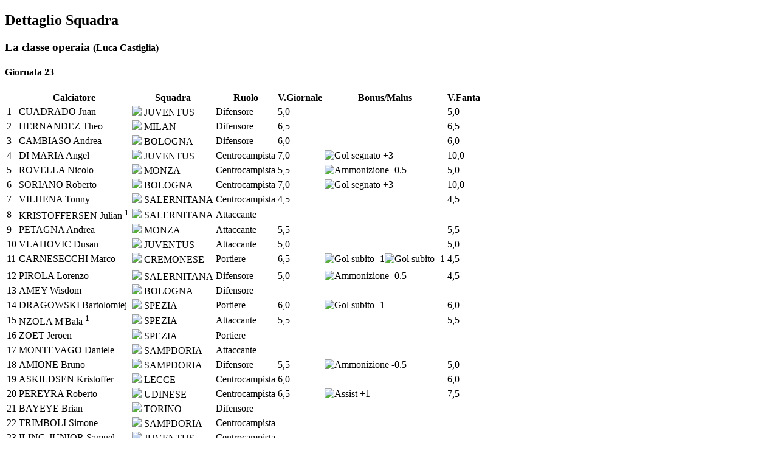

--- FILE ---
content_type: text/html; charset=utf-8
request_url: https://www.titonline.it/index.php?option=com_fantacalcio&view=fantaclassifica&layout=dettaglio&id=1389&from=6535&to=6535&tmpl=component
body_size: 2455
content:
<!DOCTYPE html>
<html lang="it-it" dir="ltr">
<head>
	<meta name="viewport" content="width=device-width, initial-scale=1, maximum-scale=1" />
	<meta charset="utf-8" />
	<meta name="keywords" content="Tito" />
	<meta name="description" content="Titonline - Il sito di Tito" />
	<meta name="generator" content="Joomla! - Open Source Content Management" />
	<title>Titonline - Il sito di Tito</title>
	<link href="/templates/protostar/favicon.ico" rel="shortcut icon" type="image/vnd.microsoft.icon" />
	<link href="/components/com_fantacalcio/assets/css/fantacalcio.css" rel="stylesheet" />
	<link href="/administrator/templates/system/css/system.css" rel="stylesheet" />
	<link href="/plugins/system/jce/css/content.css?badb4208be409b1335b815dde676300e" rel="stylesheet" />
	<link href="/templates/protostar/css/template.css?1f70a9f03fd682137aa30cf5e0b72990" rel="stylesheet" />
	<script src="/components/com_fantacalcio/assets/js/jquery-1.9.1.js"></script>
	<script src="/components/com_fantacalcio/assets/js/jquery-no-conflict.js"></script>
	<script src="/components/com_fantacalcio/assets/js/jquery-ui-1.10.3.custom.min.js"></script>
	<script src="/components/com_fantacalcio/assets/js/jquery.ui.touch-punch.min.js"></script>
	<script src="/components/com_fantacalcio/assets/js/jquery.jscrollpane.min.js"></script>
	<script src="/media/jui/js/jquery.min.js?1f70a9f03fd682137aa30cf5e0b72990"></script>
	<script src="/media/jui/js/jquery-noconflict.js?1f70a9f03fd682137aa30cf5e0b72990"></script>
	<script src="/media/jui/js/jquery-migrate.min.js?1f70a9f03fd682137aa30cf5e0b72990"></script>
	<script src="/media/jui/js/bootstrap.min.js?1f70a9f03fd682137aa30cf5e0b72990"></script>
	<script src="/templates/protostar/js/template.js?1f70a9f03fd682137aa30cf5e0b72990"></script>
	<!--[if lt IE 9]><script src="/media/jui/js/html5.js?1f70a9f03fd682137aa30cf5e0b72990"></script><![endif]-->
	<script>
jq(function() {var btn = jq('#toolbar button'); if(btn) btn.click(function(event) {event.preventDefault()})})
	</script>
	<link href="/administrator/templates/isis/css/template.css" rel="stylesheet" type="text/css" />

<!--[if IE 7]>
<link href="/administrator/templates/isis/css/ie7.css" rel="stylesheet" type="text/css" />
<![endif]-->
<!--[if gte IE 8]>

<link href="/administrator/templates/bluestork/css/ie8.css" rel="stylesheet" type="text/css" />
<![endif]-->
<link rel="stylesheet" href="/administrator/templates/isis/css/rounded.css" type="text/css" />

<!-- Matomo -->
<script>
  var _paq = window._paq = window._paq || [];
  /* tracker methods like "setCustomDimension" should be called before "trackPageView" */
  _paq.push(["setDocumentTitle", document.domain + "/" + document.title]);
  _paq.push(["setCookieDomain", "*.www.titonline.it"]);
  _paq.push(["setDomains", ["*.www.titonline.it"]]);
  _paq.push(['trackPageView']);
  _paq.push(['enableLinkTracking']);
  (function() {
    var u="//matomo.vertigocoop.it/";
    _paq.push(['setTrackerUrl', u+'matomo.php']);
    _paq.push(['setSiteId', '1']);
    var d=document, g=d.createElement('script'), s=d.getElementsByTagName('script')[0];
    g.async=true; g.src=u+'matomo.js'; s.parentNode.insertBefore(g,s);
  })();
</script>
<noscript><p><img src="//matomo.vertigocoop.it/matomo.php?idsite=1&amp;rec=1" style="border:0;" alt="" /></p></noscript>
<!-- End Matomo Code --></head>
<body class="contentpane modal">
	<div id="system-message-container">
	</div>

	<h2>Dettaglio Squadra</h2>
<h3>La classe operaia <small>(Luca Castiglia)</small></h3>
    <h4>Giornata 23</h4>
    <table class="table table-striped">
        <thead>
            <tr><th></th><th class="nowrap center">Calciatore</th><th class="nowrap center">Squadra</th><th class="nowrap center">Ruolo</th><th class="nowrap center">V.Giornale</th><th class="nowrap center">Bonus/Malus</th><th class="nowrap center">V.Fanta</th></tr>
        </thead>
        <tfoot>
            <tr>
                <td style="text-align:right;" colspan="5">Somma Voti</td>
                <td></td>
                <td class="center">67,5 </td>
            </tr>
            <tr>
                <td style="text-align:right;" colspan="5">Modificatore Difesa</td>
                <td></td>
                <td class="center">0,0 </td>
            </tr>
            <tr>

                <td style="text-align:right;" colspan="5">Totali</td>
                <td></td>
                <td class="center">67,5 </td>
            </tr>
        </tfoot>
        <tbody>
            <tr class="row0 presente" item-id="52716" parents="" level="1">
                <td class="center">1</td>
                <td class="">CUADRADO Juan</td>
                <td class="center"><img src="/components/com_fantacalcio/assets/images/stemmi/juventus.png"> JUVENTUS</td>
                <td class="center">Difensore</td>
                <td class="center">5,0</td>
                <td class="center"></td>
                <td class="center">5,0</td>
            </tr>

            <tr class="row1 presente" item-id="52716" parents="" level="1">
                <td class="center">2</td>
                <td class="">HERNANDEZ Theo</td>
                <td class="center"><img src="/components/com_fantacalcio/assets/images/stemmi/milan.png"> MILAN</td>
                <td class="center">Difensore</td>
                <td class="center">6,5</td>
                <td class="center"></td>
                <td class="center">6,5</td>
            </tr>

            <tr class="row0 presente" item-id="52716" parents="" level="1">
                <td class="center">3</td>
                <td class="">CAMBIASO Andrea</td>
                <td class="center"><img src="/components/com_fantacalcio/assets/images/stemmi/bologna.png"> BOLOGNA</td>
                <td class="center">Difensore</td>
                <td class="center">6,0</td>
                <td class="center"></td>
                <td class="center">6,0</td>
            </tr>

            <tr class="row1 presente" item-id="52716" parents="" level="1">
                <td class="center">4</td>
                <td class="">DI MARIA Angel</td>
                <td class="center"><img src="/components/com_fantacalcio/assets/images/stemmi/juventus.png"> JUVENTUS</td>
                <td class="center">Centrocampista</td>
                <td class="center">7,0</td>
                <td class="center"><img title="Gol segnato +3" src="/components/com_fantacalcio/assets/images/goal.png"></td>
                <td class="center">10,0</td>
            </tr>

            <tr class="row0 presente" item-id="52716" parents="" level="1">
                <td class="center">5</td>
                <td class="">ROVELLA Nicolo</td>
                <td class="center"><img src="/components/com_fantacalcio/assets/images/stemmi/monza.png"> MONZA</td>
                <td class="center">Centrocampista</td>
                <td class="center">5,5</td>
                <td class="center"><img title="Ammonizione -0.5" src="/components/com_fantacalcio/assets/images/giallo.png"></td>
                <td class="center">5,0</td>
            </tr>

            <tr class="row1 presente" item-id="52716" parents="" level="1">
                <td class="center">6</td>
                <td class="">SORIANO Roberto</td>
                <td class="center"><img src="/components/com_fantacalcio/assets/images/stemmi/bologna.png"> BOLOGNA</td>
                <td class="center">Centrocampista</td>
                <td class="center">7,0</td>
                <td class="center"><img title="Gol segnato +3" src="/components/com_fantacalcio/assets/images/goal.png"></td>
                <td class="center">10,0</td>
            </tr>

            <tr class="row0 presente" item-id="52716" parents="" level="1">
                <td class="center">7</td>
                <td class="">VILHENA Tonny</td>
                <td class="center"><img src="/components/com_fantacalcio/assets/images/stemmi/salernitana.png"> SALERNITANA</td>
                <td class="center">Centrocampista</td>
                <td class="center">4,5</td>
                <td class="center"></td>
                <td class="center">4,5</td>
            </tr>

            <tr class="row1 sostituito ceduto" item-id="52716" parents="" level="1">
                <td class="center">8</td>
                <td class="">KRISTOFFERSEN Julian&nbsp;<sup>1</sup></td>
                <td class="center"><img src="/components/com_fantacalcio/assets/images/stemmi/salernitana.png"> SALERNITANA</td>
                <td class="center">Attaccante</td>
                <td class="center"></td>
                <td class="center"></td>
                <td class="center"></td>
            </tr>

            <tr class="row0 presente" item-id="52716" parents="" level="1">
                <td class="center">9</td>
                <td class="">PETAGNA Andrea</td>
                <td class="center"><img src="/components/com_fantacalcio/assets/images/stemmi/monza.png"> MONZA</td>
                <td class="center">Attaccante</td>
                <td class="center">5,5</td>
                <td class="center"></td>
                <td class="center">5,5</td>
            </tr>

            <tr class="row1 presente" item-id="52716" parents="" level="1">
                <td class="center">10</td>
                <td class="">VLAHOVIC Dusan</td>
                <td class="center"><img src="/components/com_fantacalcio/assets/images/stemmi/juventus.png"> JUVENTUS</td>
                <td class="center">Attaccante</td>
                <td class="center">5,0</td>
                <td class="center"></td>
                <td class="center">5,0</td>
            </tr>

            <tr class="row0 presente" item-id="52716" parents="" level="1">
                <td class="center">11</td>
                <td class="">CARNESECCHI Marco</td>
                <td class="center"><img src="/components/com_fantacalcio/assets/images/stemmi/cremonese.png"> CREMONESE</td>
                <td class="center">Portiere</td>
                <td class="center">6,5</td>
                <td class="center"><img title="Gol subito -1" src="/components/com_fantacalcio/assets/images/goal_subito.png"><img title="Gol subito -1" src="/components/com_fantacalcio/assets/images/goal_subito.png"></td>
                <td class="center">4,5</td>
            </tr>

<tr><td colspan="7"></td></tr>
            <tr class="row1" item-id="52716" parents="" level="1">
                <td class="center">12</td>
                <td class="">PIROLA Lorenzo&nbsp;</td>
                <td class="center"><img src="/components/com_fantacalcio/assets/images/stemmi/salernitana.png"> SALERNITANA</td>
                <td class="center">Difensore</td>
                <td class="center">5,0</td>
                <td class="center"><img title="Ammonizione -0.5" src="/components/com_fantacalcio/assets/images/giallo.png"></td>
                <td class="center">4,5</td>
            </tr>

            <tr class="row0" item-id="52716" parents="" level="1">
                <td class="center">13</td>
                <td class="">AMEY Wisdom&nbsp;</td>
                <td class="center"><img src="/components/com_fantacalcio/assets/images/stemmi/bologna.png"> BOLOGNA</td>
                <td class="center">Difensore</td>
                <td class="center"></td>
                <td class="center"></td>
                <td class="center"></td>
            </tr>

            <tr class="row1" item-id="52716" parents="" level="1">
                <td class="center">14</td>
                <td class="">DRAGOWSKI Bartolomiej&nbsp;</td>
                <td class="center"><img src="/components/com_fantacalcio/assets/images/stemmi/spezia.png"> SPEZIA</td>
                <td class="center">Portiere</td>
                <td class="center">6,0</td>
                <td class="center"><img title="Gol subito -1" src="/components/com_fantacalcio/assets/images/+1.png"></td>
                <td class="center">6,0</td>
            </tr>

            <tr class="row0 subentrante" item-id="52716" parents="" level="1">
                <td class="center">15</td>
                <td class="">NZOLA M'Bala&nbsp;<sup>1</sup></td>
                <td class="center"><img src="/components/com_fantacalcio/assets/images/stemmi/spezia.png"> SPEZIA</td>
                <td class="center">Attaccante</td>
                <td class="center">5,5</td>
                <td class="center"></td>
                <td class="center">5,5</td>
            </tr>

            <tr class="row1" item-id="52716" parents="" level="1">
                <td class="center">16</td>
                <td class="">ZOET Jeroen&nbsp;</td>
                <td class="center"><img src="/components/com_fantacalcio/assets/images/stemmi/spezia.png"> SPEZIA</td>
                <td class="center">Portiere</td>
                <td class="center"></td>
                <td class="center"></td>
                <td class="center"></td>
            </tr>

            <tr class="row0" item-id="52716" parents="" level="1">
                <td class="center">17</td>
                <td class="">MONTEVAGO Daniele&nbsp;</td>
                <td class="center"><img src="/components/com_fantacalcio/assets/images/stemmi/sampdoria.png"> SAMPDORIA</td>
                <td class="center">Attaccante</td>
                <td class="center"></td>
                <td class="center"></td>
                <td class="center"></td>
            </tr>

            <tr class="row1" item-id="52716" parents="" level="1">
                <td class="center">18</td>
                <td class="">AMIONE Bruno&nbsp;</td>
                <td class="center"><img src="/components/com_fantacalcio/assets/images/stemmi/sampdoria.png"> SAMPDORIA</td>
                <td class="center">Difensore</td>
                <td class="center">5,5</td>
                <td class="center"><img title="Ammonizione -0.5" src="/components/com_fantacalcio/assets/images/giallo.png"></td>
                <td class="center">5,0</td>
            </tr>

            <tr class="row0" item-id="52716" parents="" level="1">
                <td class="center">19</td>
                <td class="">ASKILDSEN Kristoffer&nbsp;</td>
                <td class="center"><img src="/components/com_fantacalcio/assets/images/stemmi/lecce.png"> LECCE</td>
                <td class="center">Centrocampista</td>
                <td class="center">6,0</td>
                <td class="center"></td>
                <td class="center">6,0</td>
            </tr>

            <tr class="row1" item-id="52716" parents="" level="1">
                <td class="center">20</td>
                <td class="">PEREYRA Roberto&nbsp;</td>
                <td class="center"><img src="/components/com_fantacalcio/assets/images/stemmi/udinese.png"> UDINESE</td>
                <td class="center">Centrocampista</td>
                <td class="center">6,5</td>
                <td class="center"><img title="Assist +1" src="/components/com_fantacalcio/assets/images/assist.png"></td>
                <td class="center">7,5</td>
            </tr>

            <tr class="row0" item-id="52716" parents="" level="1">
                <td class="center">21</td>
                <td class="">BAYEYE Brian&nbsp;</td>
                <td class="center"><img src="/components/com_fantacalcio/assets/images/stemmi/torino.png"> TORINO</td>
                <td class="center">Difensore</td>
                <td class="center"></td>
                <td class="center"></td>
                <td class="center"></td>
            </tr>

            <tr class="row1 ceduto" item-id="52716" parents="" level="1">
                <td class="center">22</td>
                <td class="">TRIMBOLI Simone&nbsp;</td>
                <td class="center"><img src="/components/com_fantacalcio/assets/images/stemmi/sampdoria.png"> SAMPDORIA</td>
                <td class="center">Centrocampista</td>
                <td class="center"></td>
                <td class="center"></td>
                <td class="center"></td>
            </tr>

            <tr class="row0" item-id="52716" parents="" level="1">
                <td class="center">23</td>
                <td class="">ILING-JUNIOR Samuel&nbsp;</td>
                <td class="center"><img src="/components/com_fantacalcio/assets/images/stemmi/juventus.png"> JUVENTUS</td>
                <td class="center">Centrocampista</td>
                <td class="center"></td>
                <td class="center"></td>
                <td class="center"></td>
            </tr>

            <tr class="row1" item-id="52716" parents="" level="1">
                <td class="center">24</td>
                <td class="">LAURIENTE Armand&nbsp;</td>
                <td class="center"><img src="/components/com_fantacalcio/assets/images/stemmi/sassuolo.png"> SASSUOLO</td>
                <td class="center">Attaccante</td>
                <td class="center">7,0</td>
                <td class="center"><img title="Ammonizione -0.5" src="/components/com_fantacalcio/assets/images/giallo.png"></td>
                <td class="center">6,5</td>
            </tr>

            <tr class="row0" item-id="52716" parents="" level="1">
                <td class="center">25</td>
                <td class="">DE WINTER Koni&nbsp;</td>
                <td class="center"><img src="/components/com_fantacalcio/assets/images/stemmi/empoli.png"> EMPOLI</td>
                <td class="center">Difensore</td>
                <td class="center"></td>
                <td class="center"></td>
                <td class="center"></td>
            </tr>
        </tbody>

    </table>


</body>
</html>
